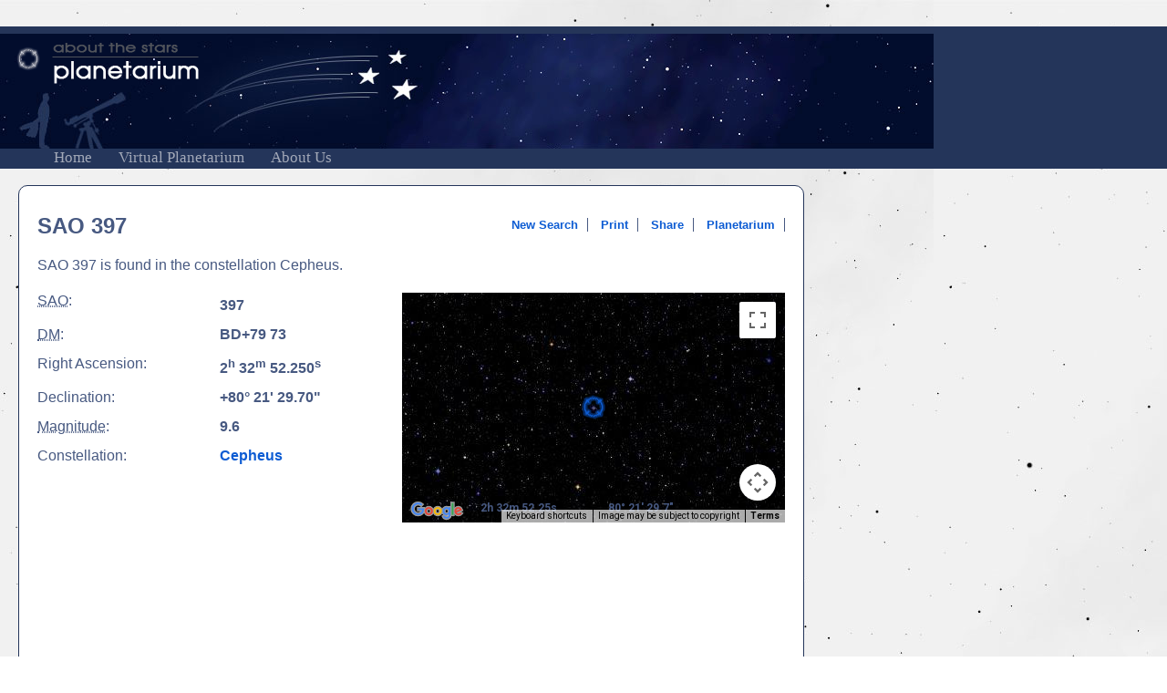

--- FILE ---
content_type: text/html; charset=UTF-8
request_url: http://informationaboutstars.com/starinfo.dc/star/id-397/
body_size: 2691
content:
<!DOCTYPE html>
<html lang="en" prefix="og: http://ogp.me/ns#">

<head>

	<title>SAO 397 | About The Stars</title>

	<meta http-equiv="content-type" content="text/html; charset=utf-8" />
	<meta name="application-name" content="About the Stars" />
	<meta name="description" content="The star SAO 397 is found in the constellation Cepheus. " />
	<meta name="keywords" content="stars, star, information, planetarium, telescope, sky, universe, galaxy, solar system, space, celestial, skymap, astronomy, science, physics, messier, ngc" />
	<meta name="author" content="Scott MacNeill" />

	<meta property="og:title" content="SAO 397 | About The Stars" />
	<meta property="og:description" content="The star SAO 397 is found in the constellation Cepheus. " />
	<meta property="og:type" content="non_profit" />
	<meta property="og:image" content="http://informationaboutstars.com/graphics/starinfo.og.image.jpg" />
	<meta property="og:url" content="http://informationaboutstars.com/starinfo.dc/star/id-397/" />
	<meta property="og:site_name" content="About The Stars" />
	<meta property="og:country-name" content="United States of America" />

	<link href="/libraries/_root/css/defaults.css" rel="stylesheet" type="text/css" />
	<link href="/libraries/css/v1.css" media="screen" rel="stylesheet" title="default_mode" type="text/css" />
	<link href="/libraries/css/v1.print.css" media="print" rel="stylesheet" type="text/css" />

	<link href="/favicon.ico" rel="shortcut icon" type="image/x-icon" />

	<script type="text/javascript" src="/libraries/_root/js/corefunctions.js"></script>
	<script type="text/javascript" src="/libraries/_root/js/Boxel.js"></script>
	<script type="text/javascript" src="/libraries/_root/js/form_handler.js"></script>
	<script type="text/javascript" src="/libraries/_root/js/ajax_handler.js"></script>
	<script type="text/javascript" src="/libraries/js/sky_map_controls.js"></script>
	<script type="text/javascript" src="/libraries/js/small_map_controls.js"></script>

	<script type="text/javascript" src="http://maps.google.com/maps/api/js?key=AIzaSyBllsCmJyukCS9qHjhmTTqwv89gO4bYHUU&amp;sensor=false"></script>

	<script async src="https://pagead2.googlesyndication.com/pagead/js/adsbygoogle.js?client=ca-pub-0722020045566662" crossorigin="anonymous"></script>

	<!-- Google Analytics -->
	<script type="text/javascript">

		var _gaq = _gaq || [];
		_gaq.push(['_setAccount', 'UA-5090786-5']);
		_gaq.push(['_trackPageview']);

		(function() {
			var ga = document.createElement('script'); ga.type = 'text/javascript'; ga.async = true;
			ga.src = ('https:' == document.location.protocol ? 'https://ssl' : 'http://www') + '.google-analytics.com/ga.js';
			var s = document.getElementsByTagName('script')[0]; s.parentNode.insertBefore(ga, s);
		})();

	</script>
	<!-- /END: Google Analytics -->

	<script type="text/javascript">

		/**
		 * Onloader function is called with window.onload.
		 * List any functions you want to initialize on window load
		 */
		function onloader () {

			reticle = (9.6 > 3.9);

			initialize_small_map(reticle);

		}


		window.onload = onloader;

		var star_info = {id : '397', name : 'SAO 397'};

		/** Convert Right Ascension for this star into decimal longitude */
		var ra = ra2lon(2 * 15 + 32 / 4 + 52.250 / 240);

		/** Convert Declination for this star into decimal latitude */
		var dec = '+' + (80 + 21 / 60 + 29.70 / 3600);

	</script>

</head>

<body>

	<div id="star" class="container">

		<div id="header">

			<img id="print_header" src="/graphics/header.print.jpg" alt="About The Stars" />

			<a href="/" title="About The Stars Home"><h1><img src="/graphics/logo.png" alt="About The Stars" /><span>About The Stars</span></h1></a>

			<ul id="navigation">

				<li><a href="/" title="About The Stars Home">Home</a></li>

				<li><a href="/planetarium.dc/init_planetarium/" title="About The Stars Virtual Planetarium">Virtual Planetarium</a></li>

				<li><a href="/about.php" title="About Us">About Us</a></li>

			</ul>
		</div>

		<div id="body">

			<div id="main_content">

				<h2>SAO 397</h2>

				<div class="page_items">

					<ul id="page_links">

						<li><a href="/" title="Start a new search">New Search</a></li>

						<li><a href="javascript:void(0);" onclick="window.print();" title="Print Star Info">Print</a></li>

						<li><a href="javascript:void(0);" onclick="draw_share_links();" title="Link to and Share this page.">Share</a></li>

						<li><a href="/planetarium.dc/star/id-397/" title="Switch to Planetarium View">Planetarium</a></li>

					</ul>

				</div>

				<p id="object_description">SAO 397 is found in the constellation Cepheus. </p>

				<dl id="object_details">






					<dt><abbr title="Smithsonian Astrophysical Observatory Catalog">SAO</abbr>:</dt>

					<dd>397</dd>



					<dt><abbr title="Durchmusterung Catalog">DM</abbr>:</dt>

					<dd>BD+79   73</dd>



					<dt>Right Ascension:</dt>

					<dd>2<sup>h</sup> 32<sup>m</sup> 52.250<sup>s</sup></dd>

					<dt>Declination:</dt>

					<dd>+80&deg; 21' 29.70"</dd>

					<dt><abbr title="Magnitude is a measurement of visual brightness. The lower the number the brighter the star">Magnitude</abbr>:</dt>

					<dd>9.6</dd>



					<dt>Constellation:</dt>

					<dd><a href="">Cepheus</a></dd>


				</dl>

				<div id="sky_map_container">

					<div id="sky_map"></div>

					<div id="sub_map_content">

						<script type="text/javascript"><!--
							google_ad_client = "ca-pub-0722020045566662";
							google_ad_slot = "0587157271";
							google_ad_width = 336;
							google_ad_height = 280;
							//-->
						</script>

						<script type="text/javascript" src="http://pagead2.googlesyndication.com/pagead/show_ads.js"></script>

					</div>

				</div>

			</div>

			<div id="right_pane">

				<!--<img src="/graphics/planetarium.add.marker.png" />-->

				<script async src="https://pagead2.googlesyndication.com/pagead/js/adsbygoogle.js?client=ca-pub-0722020045566662" crossorigin="anonymous"></script>

				<ins class="adsbygoogle" style="display:inline-block;width:120px;height:600px" data-ad-client="ca-pub-0722020045566662" data-ad-slot="8326840704"></ins>

				<script>

					(adsbygoogle = window.adsbygoogle || []).push({});

				</script>

			</div>

			<div id="bottom"></div>

		</div>

		<div id="footer">

			<div id="links">

				<ul>

					<li><a href="/about.php" title="About StarInfo">About Us</a></li>

					<li><a href="/contact.php" title="Contact StarInfo">Contact Us</a></li>

				</ul>

				<ul>

					<li><a href="/planetarium.dc/init_planetarium/" title="Virtual Planetarium">Planetarium</a></li>

					<li><a href="/sitemap.php" title="View Site Map">Site Map</a></li>

				</ul>

			</div>

			<div id="legal">

				<p>Created &amp; Hosted By: <a href="http://legionware.net/" title="Legionware: Evolving technology for non-profits" target="sip_open">Legionware</a>. Technology for non-profits</p>

				<p id="CopyRight">&copy; 2026 Scott MacNeill</p>

			</div>

		</div>
	</div>

</body>

</html>

--- FILE ---
content_type: text/html; charset=utf-8
request_url: https://www.google.com/recaptcha/api2/aframe
body_size: 266
content:
<!DOCTYPE HTML><html><head><meta http-equiv="content-type" content="text/html; charset=UTF-8"></head><body><script nonce="XEDhWnVeAZ8qFeFAv9ieow">/** Anti-fraud and anti-abuse applications only. See google.com/recaptcha */ try{var clients={'sodar':'https://pagead2.googlesyndication.com/pagead/sodar?'};window.addEventListener("message",function(a){try{if(a.source===window.parent){var b=JSON.parse(a.data);var c=clients[b['id']];if(c){var d=document.createElement('img');d.src=c+b['params']+'&rc='+(localStorage.getItem("rc::a")?sessionStorage.getItem("rc::b"):"");window.document.body.appendChild(d);sessionStorage.setItem("rc::e",parseInt(sessionStorage.getItem("rc::e")||0)+1);localStorage.setItem("rc::h",'1769834965794');}}}catch(b){}});window.parent.postMessage("_grecaptcha_ready", "*");}catch(b){}</script></body></html>

--- FILE ---
content_type: text/css
request_url: http://informationaboutstars.com/libraries/css/v1.print.css
body_size: 1113
content:
html, body {
	margin: 0;
	padding: 0;
	border: 0;
	width: 100%;
	height: 100%;
	min-height: 100%;
	background-color: #000;
	font-family: Arial;
	font-size: 12pt;
	font-weight: normal;
	color: #000;
}

a {
	font: inherit;
	color: #475981;
	font-weight: bold;
	text-decoration: none;
}

a:HOVER, a:VISITED {
	color: #FFF;
}

.ten_pixel_radius, #error, #alert {
	-webkit-border-top-left-radius: 10px;
	-webkit-border-bottom-left-radius: 10px;
	-webkit-border-top-right-radius: 10px;
	-webkit-border-bottom-right-radius: 10px;
	-moz-border-radius-topleft: 10px;
	-moz-border-radius-bottomleft: 10px;
	-moz-border-radius-topright: 10px;
	-moz-border-radius-bottomright: 10px;
	border-top-left-radius: 10px;
	border-bottom-left-radius: 10px;
	border-top-right-radius: 10px;
	border-bottom-right-radius: 10px;
}

.five_pixel_radius, div#close_button a, span#close_button a, div.close_button a, div.map_close_button a, .form_field input, .form_field textarea, .form_field select, input.planetarium_button, dt.close_button a, .form_buttons input {
	-webkit-border-top-left-radius: 5px;
	-webkit-border-bottom-left-radius: 5px;
	-webkit-border-top-right-radius: 5px;
	-webkit-border-bottom-right-radius: 5px;
	-moz-border-radius-topleft: 5px;
	-moz-border-radius-bottomleft: 5px;
	-moz-border-radius-topright: 5px;
	-moz-border-radius-bottomright: 5px;
	border-top-left-radius: 5px;
	border-bottom-left-radius: 5px;
	border-top-right-radius: 5px;
	border-bottom-right-radius: 5px;
}

.red {
	color: #F33;
}

.blue {
	color: #00F;
}

.attribute {
	font-style: italic;
	color: #5d5d5d;
	font-weight: normal;
}

.emphasize {
	font-weight: bold;
}

#header h1, #header ul, #navigation, #page_links, div#close_button, div.close_button, div.map_close_button, dt.close_button, #sky_map_container, #right_pane {
	display: none;
}

#header {
	margin: 20px 0 0 0;
	padding-bottom: 0;
	border-bottom: 1px solid #CCC;
}

#main_content {
	margin: 50px 0;
	padding-top: 13px;
}

#main_content h2 {
	margin: 10px 0;
	padding: 0;
	font-size: 25pt;
}

#main_content dl {
	margin: 0;
	padding: 0;
}

#main_content dt {
	float: left;
	width: 300px !important;
	clear: left;
	font-size: 18pt;
	padding: 5px 0;
}

#main_content dd {
	float: left;
	clear: right;
	padding: 5px 0;
	margin: 0;
	font-size: 18pt;
}

#main_content ul {
	margin: 0;
	padding: 0;
}

#main_content li {
	list-style: none;

}

#footer {
	position: absolute;
	z-index: 99999;
	clear: both;
	bottom: 0px;
	left: 0px;
	right: 0px;
	min-width: 910px;
	min-height: 60px;
	padding: 0;
	font-size: 7pt;
	margin: 0;
	border-top: 1px solid #CCC;
	background: #020c2b url('/graphics/small_logo.png') top left no-repeat;
}

#footer #links {
	max-width: 511px;
	margin-top: 2px;
	float: left;
}

#footer #legal {
	float: right;
}

#footer ul {
	float: left;
	padding: 0;
	margin: 8px 20px 0 0;
}

#footer ul li {
	padding: 2px 0 7px 0;
	margin: 0;
	list-style: none;
}

#footer p {
	float: left;
	width: 190px;
	padding: 0 0 20px 20px;
	margin: 10px 0 0 0;
	border-left: 1px solid #b2c1d1;
}

#CopyRight {
	width: 118px !important;
	padding-bottom: 20px !important;
}

#footer p a {
	color: #145DA5;
}

--- FILE ---
content_type: application/javascript
request_url: http://informationaboutstars.com/libraries/_root/js/corefunctions.js
body_size: 5409
content:

/**
 * CopyRight 2013 Scott MacNeill. All rights reserved
 *
 * Terms:
 * You may use this library for no charge. Though you may NOT distribute it.
 * You may modify this library for use in your application only.
 * All information above this statement including this statement must remain un-altered.
 * Any question or modification request can be sent to macneill.scott@gmail.com
 * http://legionware.net
 *
 * @author Scott MacNeill <macneill.scott@gmail.com>
 * @copyright (c) 2013, Scott MacNeill. All rights reserved
 */


/**
 * ==> This is the javascript corefunctions library
 */


/** Remove specified drawn window global variable */
var remove = new Array();

/** Don't remove this window. */
var save = '';

/** Keep reference to layers that are showing via auto */
var auto_show_layers = '';

/** Keep reference to layers that are hidden via auto */
var auto_hide_layers = '';


/**
 * Change layers. Pass a list of layers to switch on or off, delimeted by "|"
 */
function swap_layers (show_layer, hide_layer, obj_model) {

	/** Check for any auto show requests */
	if (show_layer == 'auto') {

		/** If hide_layer not listed in auto_hide_layers. */
		if (auto_hide_layers.indexOf(hide_layer) == '-1') {

			/** Save a reference layer we are hiding so we can auto show when called again */
			auto_hide_layers += hide_layer + '|';

			/** Reset show_layer to null */
			show_layer = '';

		/** If hide_layer is listed in auto_hide_layers. */
		} else {

			/** Set layer to show as layer listed in hide_layer */
			show_layer = hide_layer;

			/** Remove saved layer reference that we are about to show */
			auto_hide_layers = auto_hide_layers.split(hide_layer + '|').join('');

			/** Reset hide_layer to null */
			hide_layer = '';

		}

	/** Check for any auto hide requests */
	} else if (hide_layer == 'auto') {

		/** If show_layer not listed in auto_show_layers. */
		if (auto_show_layers.indexOf(show_layer) == '-1') {

			/** Save a reference layer we are showing so we can auto hide when called again */
			auto_show_layers += show_layer + '|';

			/** Reset hide_layer to null */
			hide_layer = '';

		/** If show_layer is listed in auto_show_layers. */
		} else {

			/** Set layer to hide as layer listed in show_layer */
			hide_layer = show_layer;

			/** Remove saved layer reference that we are about to hide */
			auto_show_layers = auto_show_layers.split(show_layer + '|').join('');

			/** Reset show_layer to null */
			show_layer = '';

		}

	}

	if (show_layer == '' || hide_layer == '') looper = (show_layer == '') ? new Array('hide_layer') : new Array('show_layer');
	else looper = new Array('hide_layer', 'show_layer');

	show_layer = show_layer.split('|');
	hide_layer = hide_layer.split('|');

	for (i in looper) {

		for (x in eval(looper[i])) document.getElementById(eval(looper[i] + '[' + x + ']')).style.display = (looper[i].indexOf('show') == -1) ? 'none' : obj_model;

	}

}


/**
 * Launch pop-up window
 */
function window_open (uri, winname, wid, hi, opts) {

	wid = (wid) ? wid : 640;
	hi = (hi) ? hi : 480;

	window.open(uri, winname, 'width=' + wid + ',height=' + hi + opts);

}


/**
 * Set cursor position
 */
function set_focus (elem) {

   document.getElementById(elem).focus();

}


/**
 * Draw an error window if php session contains error
 */
function alert_error (err_message) {

	content = '<a href="javascript:void(0);" onclick="Boxel.un_draw(\'error\');"><div class="close_alert"><span class="hide">Close</span></div></a><h3>We have run into a small problem while running your request:</h3><div class="error_message">' + err_message + '</div>';

	Boxel.draw('center', 'alert_notification', 'error', true, content);

}


/**
 * Draw an alert window if php session contains alert
 */
function alert_alert (alrt_message) {

	content = '<a href="javascript:void(0);" onclick="Boxel.un_draw(\'alert\');"><div class="close_alert"><span class="hide">Close</span></div></a><h3>Alert:</h3><div class="alert_message">' + alrt_message + '</div>';

	Boxel.draw('center', 'alert_notification', 'alert', false, content);

}


/**
 * Show an existing element that is hidden
 */
function show_element (elem, pos_x, pos_y, event) {

	sTop = (document.documentElement.scrollTop) ? document.documentElement.scrollTop : document.body.scrollTop;

	elem = document.getElementById(elem);

	elem.style.display = 'block';

	elem.style.position = 'absolute';

	elem.className = 'show_element';

	if (pos_x == 'left') pos_x = event.clientX - elem.offsetWidth;

	else if (pos_x == 'center') pos_x = event.clientX - elem.offsetWidth / 2;

	else pos_x = event.clientX + 10;

	if (pos_y == 'top') pos_y = event.clientY - elem.offsetHeight + 20;

	else if (pos_y == 'center') pos_y = event.clientY - elem.offsetHeight / 2;

	else pos_y = event.clientY - 20;

	elem.style.left = pos_x + 'px';
	elem.style.top = (pos_y + sTop) + 'px';

}


/**
 * Remove the window that was scheduled for removal using "un_draw_layer"
 */
function removeWin () {

	win = remove.shift();

	document.body.removeChild(document.getElementById(win));

}


/**
 * Hide the element that was scheduled for hiding using "un_draw_layer"
 */
function hideWin () {

	win = remove.shift();

	document.getElementById(win).style.display = 'none';

}


/**
 * Cancel the removal of a scheduled window closure scheduled by un_draw_layer
 */
function keep_window (elem_id) {

	save = elem_id;

}

--- FILE ---
content_type: application/javascript
request_url: http://informationaboutstars.com/libraries/_root/js/form_handler.js
body_size: 3122
content:
/**
 * CopyRight 2017 Scott MacNeill. All rights reserved
 * @author Scott MacNeill <macneill.scott@gmail.com>
 * @copyright (c) 2017, Scott MacNeill. All rights reserved
 */

function validate_form(e,t,a,r){var e=e.split("|"),a=void 0===a?"":a.split("|"),r=void 0===r?"":r.split("|"),n=0;if(""!=a&&a.length>1){if(document.getElementById(a[0]).value!=document.getElementById(a[1]).value)return alert_error("We have noticed the passwords you want to use do not appear to match. Please try typing your passwords again. Thank You."),!1;if(""!=document.getElementById(a[0]).value&&!validate_password(document.getElementById(a[0]).value,""))return!1}if(""!=e)for(i in e)""==document.getElementById(e[i]).value&&(document.getElementById(e[i]).className+=" required_input_error",n++);if(n)return alert_error("We are sorry but some required data appears to be missing. Could you please review the form for required data fields. Thank You."),!1;if(""!=r)for(i in r)if(!validate_email(document.getElementById(r[i]).value))return!1;return""!=t&&void 0!==t&&document.getElementById(t).submit(),!0}function register_user_event(){return user_event=!0,!0}function secure_form_transmission(e,t){return!!user_event&&(void 0===ajax_handler.xml_request?(alert("Missing Dependency: ajax_handler.js library"),!1):(user_event=!1,response=ajax_handler.xml_request("/form_ajax_services.jx/set_key/",!0),"Success"==response.getElementsByTagName("status")[0].firstChild.nodeValue&&(t&&(last_uri=document.createElement("input"),last_uri.type="hidden",last_uri.name="last_uri",last_uri.value=location.href,e.appendChild(last_uri)),e.action+=-1==e.action.indexOf("?")?"key-1/":"&key=1",!0)))}function validate_password(e,t){var a="8|[a-z],[0-9]",r="";a=a.split("|"),e.length<a[0]&&(r+="We are sorry but your password is a little to short. Please use a password that is at least "+a[0]+" characters long.<br />");var n=a[1].split(",");for(i in n)-1==e.search(n[i])&&(r+="We want to keep your account and data as safe as poosible so we need you to use on of "+n[i]+" in your password. Thank You.<br />");if(""!=t){t=t.split(",");for(i in t)-1!=e.indexOf(t[i])&&(r+="We have found the word: "+t[i]+" in your password. This word will make your password easy to guess. We want your data to remain safe and secure. Please use a password that does not contain the word "+t[i]+"<br />")}return""==r||(alert_error(r),!1)}function validate_email(e,t){if(""==e)return!0;void 0===t&&(t=!0);var a="";return email_parts=e.split("@"),2==email_parts.length&&-1!=email_parts[1].indexOf(".")||(a="We are sorry but we are having trouble validating the email address you have specified. Could you please specify a different email address?"),""==a||(t&&alert_error(a),!1)}function validate_chars(e,t){"object"!=typeof t&&(t=document.getElementById(t)),regx=new RegExp("[^"+e+"]","g"),t.value=t.value.replace(regx,"")}function populate_field(e,t){document.getElementById(e).value=t}function delete_check(e,t,a,r){return!!confirm(t)&&(a&&($verification=prompt(a),$verification!=r)?(alert("Deletion unsuccessful."),!1):void(location.href=e))}var user_event=!1;

--- FILE ---
content_type: application/javascript
request_url: http://informationaboutstars.com/libraries/js/small_map_controls.js
body_size: 3568
content:

/**
 * CopyRight 2013 Scott MacNeill. All rights reserved
 *
 * Terms:
 * You may use this library for no charge. Though you may NOT distribute it.
 * You may modify this library for use in your application only.
 * All information above this statement including this statement must remain un-altered.
 * Any question or modification request can be sent to macneill.scott@gmail.com
 * http://legionware.net/
 */

/*
 * ==> This is the planetarium mode control for google sky map.
 */


/**
 * Initialize small reference map
 */
function initialize_small_map (show_reticle) {

	/** Setup google sky map */
	initialize_sky_map('sky_map');

	/** Show reticle around center point if specified */
	if (show_reticle) add_star_marker (map[map_index].getCenter(), 'blue');

}



/**
 * Search specified coordinates
 */
function search_coords (coordinates) {

	/** Setup map coordinates to use */
	if ( ! coordinates) coordinates = map[0].getCenter();

	var ra = radecimal2sidereal(lon2ra(coordinates.lng()));

	/** Setup query string properties for Right Ascension coordinates */
	ra = ra.split('h ');
	qstring = '?rah=' + ra[0];

	ra = ra[1].split('m ');
	qstring += '&ram=' + ra[0];

	ra = ra[1].split('s');

	qstring += '&ras=' + ra[0];
	qstring += '&rass=';

	var dec = decdecimal2degrees(coordinates.lat());

	/** Setup query string properties for Declination coordinates */
	dec = dec.split('&deg;');
	qstring += '&decsign=' + ((dec[0].substr(0, 1) == '-') ? '-' : '%2B');
	qstring += '&decd=' + dec[0].replace(/-/g, '');

	dec = dec[1].split('\' ');
	qstring += '&decm=' + dec[0].replace(/ /g, '');

	dec = dec[1].split('"');
	qstring += '&decs=' + dec[0];
	qstring += '&decss=';

	/** Get current zoom level of map */
	qstring += '&zoom=' + map[0].getZoom();

	/** URI to include in ajax request */
	uri = '/starinfo.dc/coordinate_search/' + qstring;

	location.href = uri;

}


/**
 * Show Link to page of current star
 */
function draw_share_links () {

	/** Remove existing share layer */
	if (document.getElementById('share')) document.getElementById('sky_map_container').removeChild(document.getElementById('share'));

	/** Display name of currently selected object formated for URI inclusion */
	name = star_info.name.replace(/ /g, '%20');

	share = document.createElement('div');
	share.id = 'share';
	share.innerHTML = '<span class="form_field">' +
					  '<span id="social_media">' +
					  '<a id="facebook" href="http://www.facebook.com/share.php?u=http%3A%2F%2Finformationaboutstars.com%2Fstarinfo.dc%2Fstar%2Fid-' + star_info.id + '%2F&t=Star%20Info%20Planetarium%3A%20' + name + '" rel="nofollow" title="Share on your Facebook wall" target="sip_share"><img src="/graphics/facebook.png" /></a>' +
					  '<a id="twitter" href="http://twitter.com/home?status=' + name + '%3Ahttp%3A%2F%2Finformationaboutstars.com%2Fplanetarium.dc%2Fstar%2Fid-' + star_info.id + '%2F" rel="nofollow" title="Share on your Twitter" target="sip_share"><img src="/graphics/twitter.png" /></a>' +
					  '</span>' +
					  '<input type="text" value="http://informationaboutstars.com/starinfo.dc/star/id-' + star_info.id + '/" autofocus="true" />' +
					  '<span class="close_button"><a href="javascript:void(0);" onclick="document.getElementById(\'sky_map_container\').removeChild(document.getElementById(\'share\'));">X</a></span>' +
					  '</span>';

	document.getElementById('sky_map_container').insertBefore(share, document.getElementById('sky_map'));

}